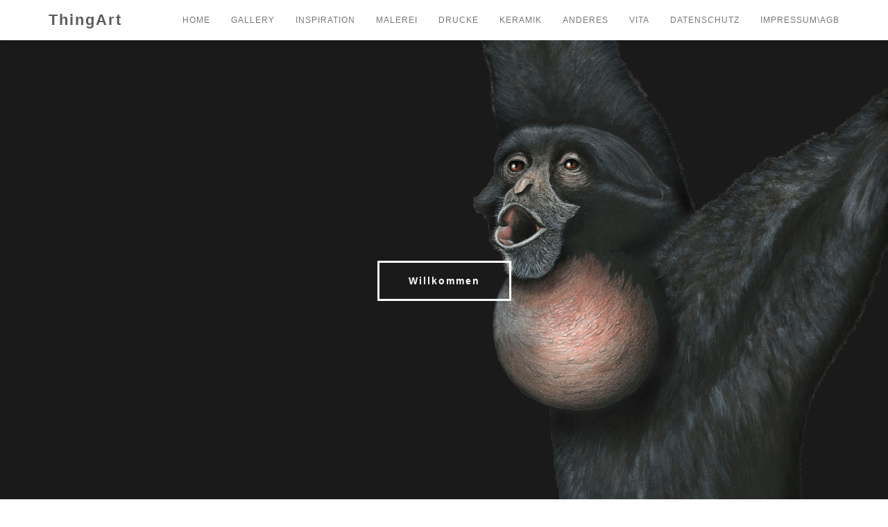

--- FILE ---
content_type: text/html
request_url: https://thingart.com/
body_size: 13743
content:
<!DOCTYPE html>
<html lang="de">
<head>
		<meta http-equiv="content-type" content="text/html;charset=utf-8">
		<meta charset="utf-8">
	<title>ThingArt - Helga Pohlen - Kunst: Tiermalerei, Radierungen, Bildhauerische Keramik, Schmuck, aus Nettersheim, Nationalpark Region Eifel</title>
		<meta http-equiv="X-UA-Compatible" content="IE=Edge">
	<meta name="viewport" content="width=device-width, initial-scale=1">
		<META NAME="Author" CONTENT="Helga Pohlen">
<META NAME="Publisher" CONTENT="thingart Helga Pohlen, Nettersheim, Eifel">
<META NAME="Copyright" CONTENT="copyright thingart Helga Pohlen Bild-Kunst Urheber Nr. 759720">
<META NAME="Revisit" CONTENT="After 7 days">
<META NAME="Keywords" CONTENT="Thingart, Helga, Pohlen, Kunst, Tiermalerei,Illustratorin, Portraits, Porträts, Keramik, landart, Garten, Designer,Skulpturen, Gartenaccessoieres, Gartendekorationen, Zimmerbrunnen, Radierungen, Seident&uuml;cher, Thingart, Helga, Pohlen, Kunst, Keramik, landart, garden, ceramics, artist, Garten, Designer, Rmer, Roemer,Skulpturen, Gartenaccessoieres, Gartendekorationen, Zimmerbrunnen, Radierungen, nettersheimer, eifeler, K&uuml;nstler, Galerien, Nettersheim, Eifel, Nationalpark">
<META NAME="Description" CONTENT="Kunst aus der Eifel: In ihrem Atelier ThingArt in Nettersheim praesentiert die Eifeler Kuenstlerin und Tiermalerin, Helga Pohlen aus Nettersheim, Eifel ihre Arbeiten wie Tierillustrationen, Monotypien, Radierungen und bildhauerischer Keramik, R&ouml;mer und Brunnen f&uuml;r den Garten.">
<META NAME="Abstract" CONTENT="Kunst, Tiermalerei, Tierillustrationen, Radierungen, Schmuck, Galerie, Garten, Kunst, Keramik, Rmer, Skulpturen, Brunnen">
<META NAME="page-topic" CONTENT="Business,Art,Kunst">
<META NAME="audience" CONTENT="Alle">
<META NAME="Robots" CONTENT="INDEX,FOLLOW">
<META NAME="Language" CONTENT="de">
<LINK REL="SHORTCUT ICON" HREF="manicon.ico">
	
		
		


	<link rel="stylesheet" href="css/bootstrap.min.css">
	<link rel="stylesheet" href="css/animate.min.css">
	<link rel="stylesheet" href="css/font-awesome.min.css">
	<link rel="stylesheet" href="css/nivo-lightbox.css">
	<link rel="stylesheet" href="css/nivo_themes/default/default.css">
	<link rel="stylesheet" href="css/style.css">
	
</head>
<body bgcolor"#f8b356">

<!-- preloader section -->
<section class="preloader">
	<div class="sk-spinner sk-spinner-pulse"></div>
</section>

<!-- navigation section -->
<section class="navbar navbar-default navbar-fixed-top" role="navigation">
	<div class="container">
		<div class="navbar-header">
			<button class="navbar-toggle" data-toggle="collapse" data-target=".navbar-collapse">
				<span class="icon icon-bar"></span>
				<span class="icon icon-bar"></span>
				<span class="icon icon-bar"></span>
			</button>
			<a href="http://www.thingart.com/" class="navbar-brand">ThingArt</a>
		</div>
		<div class="collapse navbar-collapse">
			<ul class="nav navbar-nav navbar-right">
				<li><a href="http://www.thingart.com/#home" class="smoothScroll">HOME</a></li>
					<li><a href="http://www.thingart.com/#inspiration" class="smoothScroll">GALLERY</a></li>	
					<li><a href="http://www.thingart.com/#inspiration" class="smoothScroll">INSPIRATION</a></li>
					<li><a href="http://www.thingart.com/illustrationen.html" class="smoothScroll">MALEREI</a></li>
					<li><a href="http://www.thingart.com/drucke.html" class="smoothScroll">DRUCKE</a></li>
					<li><a href="http://www.thingart.com/keramik.html" class="smoothScroll">KERAMIK</a></li>
					<li><a href="http://www.thingart.com/schmuck.html" class="smoothScroll">ANDERES</a></li>
					<li><a href="http://www.thingart.com/vita.html" class="smoothScroll">VITA</a></li>
					<li><a href="http://www.thingart.com/datenschutz.html" class="smoothScroll">DATENSCHUTZ</a></li>
					<li><a href="http://www.thingart.com/imprint.html" class="smoothScroll">IMPRESSUM\AGB</a></li>
			</ul>
		</div>
	</div>
</section>






<!-- home section -->

<section id="home" class="parallax-section">
	<div class="container">
		<div class="row">
			<div class="col-md-12 col-sm-12">
				<h1></h1>
				<h2></h2>
				<a href="#inspiration" class="smoothScroll btn btn-default">Willkommen</a>
			</div>
		</div>
	</div>		
</section><!-- inspiration section --><section id="inspiration" class="parallax-section">
			<div class="container">
				<div class="row"><br><br><br><br>
					<div class="container">
						
					</div>
					<div class="col-md-4 col-sm-4 wow fadeInUp" data-wow-delay="0.3s">
						<div align="center">
							<a title="Malerei" href="illustrationen.html"><img src="images/Helga_Pohlen-gallery-img1.jpg"></a></div>
						<div>
							<div align="center">
								<h1><font><strong><a href="illustrationen.html">◊</font></strong></h1>
								</a href></div>
						</div><br>
						<div align="center">
							<a title="Drucke" href="drucke.html"><img src="images/Helga_Pohlen-gallery-img2.jpg"></div>
						</a>
						<div>
							<div align="center">
								<h1><font><strong><a href="drucke.html">◊</font></strong></h1>
								</a href></div>
						</div>
					</div>
					<div class="col-md-4 col-sm-4 wow fadeInUp" data-wow-delay="0.6s">
						<div align="center">
							<img src="../images/thingart-helga_pohlen-logo.png" alt="gallery img"></a></div>
						<div>
							<h3></h3>
							<span></span></div>
					</div>
					<div class="col-md-4 col-sm-4 wow fadeInUp" data-wow-delay="0.9s">
						<div align="center">
							<a title="Keramik" href="keramik.html"><img src="images/Helga_Pohlen-gallery-img3.jpg" alt="gallery img"></div>
						</a>
						<div>
							<div align="center">
								<h1><font><strong><a href="keramik.html">◊</font></strong></h1>
								</a href></div>
						</div><br>
						<div align="center">
							<a title="Anderes" href="schmuck.html"><img src="images/Helga_Pohlen-gallery-img4.jpg" alt="gallery img"></div>
						</a>
						<div>
							<div align="center">
								<h1><font><strong><a href="schmuck.html">◊</font></strong></h1>
								</a href></div>
						</div>
					</div>
				</div>
				<div class="col-md-offset-2 col-md-8 col-sm-12 text-center">
					<br>
					<br>
					<h1 class="heading">Inspiration</h1>
					<br>
					<p>
					<hr>
					<br>
					<p>
					<div align="left">
						<p><font>Herzlich willkommen auf meiner Homepage, auf der ich sehr unterschiedliche Werke präsentiere.<br>
								<br>
								Durch zahlreiche Reisen und verschiedenen Aktivitäten in der freien Natur, verbunden mit prägenden Naturerlebnissen, konnte ich auch durch den Austausch mit Biologen und Wissenschaftlern meinen emotionalen Zugang zur Natur in all ihren Facetten durch Fakten untermauern.<br>
								<br>
								Die Faszination für die Unerschöpflichkeit ihrer Erscheinungsformen und einer tief empfundenen Wertschätzung findet ihren Ausdruck in verschiedenen Arbeitsbereichen.<br>
								<br>
								Das spartenübergreifende Arbeiten ist ein wesentliches Element in meiner künstlerischen Tätigkeit  um flexibel zu bleiben, neue Kenntnisse zu erlangen und sich stets weiter zu entwickeln.
							<br>
								<br><br>


<div align="center"></script>


								<br>
							
						<div align="center">
							<a href="#kontakt" class="smoothScroll" >weiter</a><br>
							<br>
							<br>
						</div>
					</div>
				</div>
			</div>
		</section></div>
<!-- kontakt section -->
<footer id="kontakt" class="parallax-section">
			<div class="container">
				<div class="row">
					<div class="col-md-4 col-sm-4 wow fadeInUp" data-wow-delay="0.6s">
						<br><h2 class="heading">Kontakt</h2>
						<div class="ph">
							<p><i class="fa fa-phone"></i> T +49\2486\223799 ⌕</p>
							<p><i class="fa fa-paper-plane"></i> E post@thingart(dot)com</p>
							<h4></h4>
						</div>
						<div class="address">
							<p><i class="fa fa-map-marker"></i>Ort</p>
							<h4>P.O. Box \ Postfach 17</h4>
							<h4>D-53947 Nettersheim</h4>
							<h4>Germany</h4><br>
							<p><i class="fa fa-clock-o"></i>Besuchszeiten</p>
							<h4>Nur nach Absprache</h4>
							
							
						<br>
						
							<p><i class="fa fa-globe" aria-hidden="true">
                                                        </i>Websites</p>
                                                        <h4><font>Weitere websites zu meinen Werken</font></h4>

<h3><font><strong><a title="&Ouml;ffnet in einem neuen Fenster" href="https://www.urftvalley.com" target="_blank"><img src="images/UV-LOGO-green50px.png"></a></strong></font></h3>
<h3><font><strong><a title="&Ouml;ffnet in einem neuen Fenster" href="http://www.naturlehrtafeln.eu"target="_blank"><img src="images/LOGO-NatTaf50px.png"></a></strong></font></h3>

							
							<h2 class="heading"></h2>
						</div>
					</div>
					<div class="address">
					</div>
<div class="col-md-4 col-sm-4 wow fadeInUp" data-wow-delay="0.6s">
						<h2 class="heading">Follow me on</h2>
						<ul class="social-icon">
<div align="left">
							<a title="&Ouml;ffnet in einem neuen Fenster zu Pixelfed.de

Bei Interaktion des Buttons gelten die Datenschutzbestimmungen von:
Pixelfed.de
https://pixelfed.de/site/privacy
 " href="https://pixelfed.de/ThingArt" target="_blank"><img src="images/pixelfed-full-white.svg" alt="gallery img"></div>


						</a>
<br><h2 class="heading">Visit my shop on</h2>
<br><a title="&Ouml;ffnet in einem neuen Fenster zu artheroes.de

Bei Interaktion des Buttons gelten die Datenschutzbestimmungen von:
Art Heroes (We Make It Work BV)
Bingerweg 8
2031 AZ Haarlem
Niederlande
https://www.artheroes.de/de/datenschutz-artheroes-1344420" href="https://www.artheroes.de/de/shop-bilder/Helga-Pohlen-ThingArt/121462" target="_blank"><img src="images/art-heroes-min.png"></a>
<br>
<br><h2 class="heading">Or on</h2>
<br><a title="" href="http://www.thingart.com/pixels-shop.html" target=""><img src="images/X-PIXELS-Logo.png"></a><br>
<br>
<div>
				
						</ul>
					</div>
				</div>
			</div>
		</footer>
		
		
		<!-- copyright section -->

<section id="copyright">
			<div class="container">
				<div class="row">
					<div class="col-md-12 col-sm-12">
						<h3><strong>T</strong>hing<strong>A</strong>rt - Helga Pohlen</h3>
<p>Nettersheim						
<p>Copyright ©
							<script language="JavaScript1.1" type="text/javascript"><!--
            var today  = new Date();

            var month = today.getMonth() + 1;
            var year  = today.getFullYear();
            var wday   = today.getDay() + 1;
            var dayNum = ((today.getDate() < 10) ? "0" : "") + today.getDate();

            var weekdaynames = new Array(7);
            weekdaynames[1] = "Sonntag";
            weekdaynames[2] = "Montag";
            weekdaynames[3] = "Dienstag";
            weekdaynames[4] = "Mittwoch";
            weekdaynames[5] = "Donnerstag";
            weekdaynames[6] = "Freitag";
            weekdaynames[7] = "Samstag";

            var monthnames = new Array(12);
            monthnames[1] = "Januar";

            monthnames[2] = "Februar";
            monthnames[3] = "Maerz";
            monthnames[4] = "April";
            monthnames[5] = "Mai";
            monthnames[6] = "Juni";
            monthnames[7] = "Juli";
            monthnames[8] = "August";
            monthnames[9] = "September";

            monthnames[10] = "Oktober";
            monthnames[11] = "November";
            monthnames[12] = "Dezember";

            document.write(" " + year);
            // -->
          </script>
							<br><font size="-1" color="#616161">Design: Tooplate.com</font></p>
					</div>
				</div>
			</div>
		</section>






<!-- preloader section -->



<section class="preloader">
	<div class="sk-spinner sk-spinner-pulse"></div>
</section><!-- navigation section -->
		<div class="container">
			<div class="navbar-header">
				<button class="navbar-toggle" data-toggle="collapse" data-target=".navbar-collapse"><span class="icon icon-bar"></span><span class="icon icon-bar"></span><span class="icon icon-bar"></span></button>
			<a href="http://www.thingart.com/" class="navbar-brand"><strong>T</strong>hing<strong>A</strong>rt</a>
		</div>
		<div class="collapse navbar-collapse">
			<ul class="nav navbar-nav navbar-right">
				<li><a href="http://www.thingart.com/#home" class="smoothScroll">HOME</a></li>
					<li><a href="http://www.thingart.com/#inspiration" class="smoothScroll">GALLERY</a></li>	
					<li><a href="http://www.thingart.com/#inspiration" class="smoothScroll">INSPIRATION</a></li>
					<li><a href="http://www.thingart.com/illustrationen.html" class="smoothScroll">MALEREI</a></li>
					<li><a href="http://www.thingart.com/drucke.html" class="smoothScroll">DRUCKE</a></li>
					<li><a href="http://www.thingart.com/keramik.html" class="smoothScroll">KERAMIK</a></li>
					<li><a href="http://www.thingart.com/schmuck.html" class="smoothScroll">ANDERES</a></li>
					<li><a href="http://www.thingart.com/vita.html" class="smoothScroll">VITA</a></li>
					<li><a href="http://www.thingart.com/datenschutz.html" class="smoothScroll">DATENSCHUTZ</a></li>
					<li><a href="http://www.thingart.com/imprint.html" class="smoothScroll">IMPRESSUM</a></li>
					
				</ul>
			</div>
			</div>
			
			
			
		
<!-- JAVASCRIPT JS FILES -->

	
<script src="../js/jquery.js"></script>


<script src="../js/bootstrap.min.js"></script>
<script src="../js/jquery.parallax.js"></script>
<script src="../js/smoothscroll.js"></script>
<script src="../js/nivo-lightbox.min.js"></script>
<script src="../js/wow.min.js"></script>
<script src="../js/custom.js"></script>

</body>
</html>

--- FILE ---
content_type: text/css
request_url: https://thingart.com/css/style.css
body_size: 5821
content:
/*

Template 2076 Zentro

http://www.tooplate.com/view/2076-zentro

*/

body
	{
		background: #ffffff;
    font-family: 'Roboto', sans-serif;
    font-weight: 400;
    position: relative;
	}

.heading {
  font-size: 22px;
  font-weight: 500;
}

.subheading {
  font-size: 16px;
  padding-bottom: 60px;
}

p {
  color: #848484;
  font-weight: 400;
  font-size: 16px;
  letter-spacing: 0.4px;
  line-height: 28px;
}

hr {
	border-top: 2px solid #828282;
	width: 120px;
}

#spaceholder, #gallery, #intro, #team { background-color: #ffe4b5; padding-top: 100px; padding-bottom: 100px;}
#inspiration, #imprint, #drucke, #datenschutz, #vita, #contact {
  background: #ffe4b5;
}

.parallax-section {
  background-attachment: fixed !important;
  background-size: cover !important;
}

/* preloader section */
.preloader  {
        position: fixed;
        top: 0;
        left: 0;
        width: 100%;
        height: 100%;
        z-index: 99999;
        display: -webkit-flex;
        display: -ms-flexbox;
        display: flex;
        -webkit-flex-flow: row nowrap;
            -ms-flex-flow: row nowrap;
                flex-flow: row nowrap;
        -webkit-justify-content: center;
            -ms-flex-pack: center;
                justify-content: center;
        -webkit-align-items: center;
            -ms-flex-align: center;
                align-items: center;
        background: none repeat scroll 0 0 #fff;
    }
.sk-spinner-pulse {
  width: 40px;
  height: 40px;
  background-color: #F6D76B;
  border-radius: 100%;
  -webkit-animation: sk-pulseScaleOut 1s infinite ease-in-out;
          animation: sk-pulseScaleOut 1s infinite ease-in-out; }

@-webkit-keyframes sk-pulseScaleOut {
  0% {
    -webkit-transform: scale(0);
            transform: scale(0); }
  100% {
    -webkit-transform: scale(1);
            transform: scale(1);
    opacity: 0; } }

@keyframes sk-pulseScaleOut {
  0% {
    -webkit-transform: scale(0);
            transform: scale(0); }
  100% {
    -webkit-transform: scale(1);
            transform: scale(1);
    opacity: 0; } }


/* start navigation */
.navbar-default {
  background: #ffffff;
  box-shadow: 0px 2px 8px 0px rgba(50, 50, 50, 0.04);
  border: none;
  margin-bottom: 0;
}
.navbar-brand, .navbar-nav li a {
  line-height: 28px;
}
.navbar-default .navbar-brand  {
  color: #5C5C5C;
  font-size: 22px;
  font-weight: bold;
  letter-spacing: 2px;
}
.navbar-default .navbar-nav li a {
  font-size: 12px;
  letter-spacing: 1px;
}

/* home section */
#home {
  background: url('../images/home-bg.jpg') 50% 0 repeat-y fixed;
  -webkit-background-size: cover;
  background-size: cover;
  background-position: center;
  color: #ffffff;
  display: -webkit-box;
  display: -webkit-flex;
  display: -ms-flexbox;
  display: flex;
  -webkit-box-align: center;
  -webkit-align-items: center;
      -ms-flex-align: center;
          align-items: center;
  height: 100vh;
  text-align: center;
}
#home h1 {
  font-size: 20px;
  letter-spacing: 8px;
  font-style: normal;
  padding-top: 10px;
}
#home .btn {
  background: transparent;
  border-radius: 0;
  border: 3px solid #ffffff;
  color: #ffffff;
  font-weight: bold;
  letter-spacing: 2px;
  padding: 16px 42px;
  margin-top: 40px;
  transition: all 0.4s ease-in-out;
}
#home .btn:hover {
  background: #ffffff;
  color: #202020;
}

/* team section */
#team {
  text-align: center;
}
#team h3 {
  font-size: 18px;
  line-height: 4px;
}
#team h4 {
  color: #5C5C5C;
  padding-top: 24px;
}
#team .col-md-4 {
 padding-top: 42px;
}

/* menu section */
#menu h4 {
	line-height: 1.5;
}
#menu .col-md-8 {
  padding-bottom: 42px;
}
#menu .col-md-6 {
  padding-bottom: 18px;
}
#menu span {
  color: #5C5C5C;
}

/* gallery section */
#gallery {
  padding-top: 80px;
  padding-bottom: 80px;
}
#gallery .col-md-4 {
  padding-top: 52px;
}
#gallery img {
  width: 100%;
  padding-bottom: 18px;
}
#gallery .col-md-4 div {
  position: relative;
  bottom: 18px;
  padding-bottom: 12px;
}
#gallery h3 {
  font-size: 18px;
  line-height: 8px;
}

/* contact section */
#contact {
  padding-top: 80px;
  padding-bottom: 100px;
}
#contact .col-md-8 {
  margin-bottom: 32px;
}
#contact .form-control {
  background: #ffffff;
  border: none;
  border-radius: 0;
  box-shadow: none;
  margin-top: 10px;
  margin-bottom: 10px;
  transition: all 0.4s ease-in-out;
}
#contact .form-control:focus {
  border-color: #f9f9f9;
}
#contact input {
  height: 48px;
}
#contact input[type="submit"] {
  background: transparent;
  border: 2px solid #999;
  border-radius: 10px;
  letter-spacing: 2px;
  margin-top: 12px;
  height: 50px;
}
#contact input[type="submit"]:hover {
  background: #999;
  color: #ffffff;
}

/* footer section */
footer {
  background: url('../images/footer-bg.jpg') 50% 0 repeat-y fixed;
  -webkit-background-size: cover;
  background-size: cover;
  background-position: center;
  color: #ffffff;
  padding-top: 80px;
  padding-bottom: 80px;
}
footer h2 {
  padding-bottom: 14px;
}
footer h3 {
  padding-top: 8px;
}
footer p {
  color: #ffffff;
}
footer span {
  font-weight: bold;
  padding-left: 24px;
}
footer .ph, footer .address {
  padding-top: 12px;
  padding-bottom: 12px;
}
footer .fa {
  font-size: 12px;
  padding-right: 10px;
}

/* social icon */
.social-icon {
  padding: 0;
}
.social-icon li {
  list-style: none;
  display: inline-block;
  padding: 0;
}
.social-icon li a {
  background: #f0f0f0;
  border-radius: 50%;
  color: #5C5C5C;
  font-size: 16px;
  width: 48px;
  height: 48px;
  line-height: 48px;
  text-align: center;
  text-decoration: none;
  transition: all 0.4s ease-in-out;
  margin-top: 12px;
  margin-right: 16px;
  top: 0;
  position: relative;
  padding: 0;
}
.social-icon li a:hover {
  background: #F6D76B;
  top: 5px;
}

/* copyright section */
#copyright {
  background: #343434;
  color: #ffffff;
  padding-top: 80px;
  padding-bottom: 80px;
  text-align: center;
}
#copyright p {
  color: #ffffff;
}
#copyright a {
  color: #ffffff;
}
#copyright a:hover {
  color: #FF0;
}

--- FILE ---
content_type: text/javascript
request_url: https://thingart.com/js/custom.js
body_size: 644
content:

// preloader
$(window).load(function(){
    $('.preloader').fadeOut(1000); // set duration in brackets    
});

/* HTML document is loaded. DOM is ready. 
-------------------------------------------*/
$(function(){

  // ------- WOW ANIMATED ------ //
  wow = new WOW(
  {
    mobile: false
  });
  wow.init();

  // ------- JQUERY PARALLAX ---- //
  function initParallax() {
    $('#home').parallax("100%", 0.1);
    $('#gallery').parallax("100%", 0.3);
    $('#menu').parallax("100%", 0.2);
    $('#team').parallax("100%", 0.3);
    $('#contact').parallax("100%", 0.1);

  }
  initParallax();

  // HIDE MOBILE MENU AFTER CLIKING ON A LINK
  $('.navbar-collapse a').click(function(){
        $(".navbar-collapse").collapse('hide');
    });

  // NIVO LIGHTBOX
  $('#gallery a').nivoLightbox({
        effect: 'fadeScale',
    });

});



--- FILE ---
content_type: image/svg+xml
request_url: https://thingart.com/images/pixelfed-full-white.svg
body_size: 8145
content:
<?xml version="1.0" encoding="UTF-8"?>
<svg width="164px" height="66px" viewBox="0 0 164 66" version="1.1" xmlns="http://www.w3.org/2000/svg" xmlns:xlink="http://www.w3.org/1999/xlink">
    <!-- Generator: Sketch 51.3 (57544) - http://www.bohemiancoding.com/sketch -->
    <title>full/white/svg/pixelfed-full-white</title>
    <desc>Created with Sketch.</desc>
    <defs></defs>
    <g id="Page-1" stroke="none" stroke-width="1" fill="none" fill-rule="evenodd">
        <g id="full-copy-12" fill="#FFFFFF">
            <g id="Group-6" transform="translate(18.000000, 17.000000)">
                <g id="Group" transform="translate(41.000000, 6.000000)">
                    <path d="M6.905097,13.1168695 L3.66004184,13.1168695 L3.66004184,19.5 L0.1386221,19.5 L0.1386221,1.24210727 L6.89618201,1.24210727 C8.41173732,1.24210727 9.63902155,1.49469603 10.5780715,1.99988113 C11.5171215,2.50506624 12.2050544,3.2048857 12.6418909,4.0993605 C13.0787275,4.9938353 13.2971424,6.02350597 13.2971424,7.18840339 C13.2971424,8.96546628 12.7889933,10.3977932 11.7726797,11.485427 C10.7563662,12.5730608 9.13385481,13.1168695 6.905097,13.1168695 Z M3.66004184,4.20188285 L3.66004184,10.1927539 L6.905097,10.1927539 C7.9808441,10.1927539 8.73415294,9.90301973 9.16504612,9.3235427 C9.5959393,8.74406566 9.81138266,8.03235968 9.81138266,7.18840339 C9.81138266,6.34444709 9.59445348,5.63571274 9.16058863,5.06217906 C8.72672377,4.48864538 7.97192911,4.20188285 6.89618201,4.20188285 L3.66004184,4.20188285 Z M16.256918,4.66546215 C15.6922994,4.66546215 15.2198098,4.48567839 14.8394351,4.12610546 C14.4590605,3.76653253 14.268876,3.33416 14.268876,2.8289749 C14.268876,2.34161985 14.4590605,1.91370477 14.8394351,1.54521681 C15.2198098,1.17672885 15.6922994,0.992487638 16.256918,0.992487638 C16.8215367,0.992487638 17.288083,1.17672885 17.6565709,1.54521681 C18.0250589,1.91370477 18.2093001,2.34161985 18.2093001,2.8289749 C18.2093001,3.33416 18.0250589,3.76653253 17.6565709,4.12610546 C17.288083,4.48567839 16.8215367,4.66546215 16.256918,4.66546215 Z M17.9775105,5.80658045 L17.9775105,19.5 L14.5184956,19.5 L14.5184956,5.80658045 L17.9775105,5.80658045 Z M23.3175875,5.80658045 L25.6978889,10.2640738 L28.1316803,5.80658045 L31.7244199,5.80658045 L27.8553157,12.6532902 L31.8224848,19.5 L28.2297452,19.5 L25.6978889,15.1584015 L23.1927777,19.5 L19.5822081,19.5 L23.5226322,12.6532902 L19.7070179,5.80658045 L23.3175875,5.80658045 Z M38.7672594,19.7585346 C37.3943446,19.7585346 36.2131207,19.4777153 35.2235522,18.9160684 C34.2339837,18.3544214 33.47176,17.5565381 32.9368581,16.5223944 C32.4019562,15.4882508 32.1345093,14.257995 32.1345093,12.83159 C32.1345093,11.4408451 32.3900697,10.2031601 32.9011982,9.118498 C33.4123266,8.03383587 34.1522631,7.18097734 35.1210299,6.55989682 C36.0897966,5.93881631 37.2576482,5.62828072 38.6246196,5.62828072 C39.7835737,5.62828072 40.8251309,5.87195458 41.7493225,6.35930962 C42.673514,6.84666467 43.4045356,7.57768626 43.9424092,8.55239635 C44.4802827,9.52710643 44.7492155,10.7454758 44.7492155,12.2075409 L44.7492155,13.6606837 L35.4776293,13.6606837 C35.5905531,14.6769973 35.9159468,15.4748806 36.4538204,16.0543576 C36.9916939,16.6338347 37.7539177,16.9235688 38.7405145,16.9235688 C39.5666407,16.9235688 40.1877119,16.7348702 40.6037467,16.3574672 C41.0197815,15.9800642 41.3199163,15.5358051 41.5041603,15.0246767 L44.6065757,15.8626854 C44.4401618,16.492681 44.1236829,17.1048373 43.6571296,17.6991727 C43.1905763,18.2935081 42.554647,18.7853133 41.7493225,19.174603 C40.943998,19.5638927 39.9499869,19.7585346 38.7672594,19.7585346 Z M38.5978747,8.43650152 C37.8014652,8.43650152 37.1447344,8.68611865 36.6276626,9.1853604 C36.1105908,9.68460215 35.7599382,10.3829358 35.5756942,11.2803823 L41.4685004,11.2803823 C41.4685004,10.4720861 41.2173974,9.79603971 40.715184,9.2522228 C40.2129706,8.7084059 39.5072079,8.43650152 38.5978747,8.43650152 Z M49.9199078,1.24210727 L49.9199078,19.5 L46.4608929,19.5 L46.4608929,1.24210727 L49.9199078,1.24210727 Z M53.138218,19.5 L53.138218,8.37409661 L51.2928157,8.37409661 L51.2928157,5.80658045 L53.138218,5.80658045 L53.138218,5.25385127 C53.138218,3.81555956 53.5497891,2.74577186 54.3729436,2.04445607 C55.1960982,1.34314027 56.2138823,0.992487638 57.4263266,0.992487638 C58.0147186,0.992487638 58.528811,1.03854794 58.9686192,1.13066993 C59.4084275,1.22279192 59.7382787,1.30451182 59.9581828,1.37583207 L59.2984738,4.01466812 C59.1439465,3.96712129 58.9671344,3.92403262 58.768032,3.88540082 C58.5689297,3.84676902 58.3534863,3.8274534 58.1216955,3.8274534 C57.1053819,3.8274534 56.5972328,4.35640399 56.5972328,5.41432103 L56.5972328,5.80658045 L59.2984738,5.80658045 L59.2984738,8.37409661 L56.5972328,8.37409661 L56.5972328,19.5 L53.138218,19.5 Z M66.4661231,19.7585346 C65.0932082,19.7585346 63.9119843,19.4777153 62.9224158,18.9160684 C61.9328474,18.3544214 61.1706236,17.5565381 60.6357218,16.5223944 C60.1008199,15.4882508 59.833373,14.257995 59.833373,12.83159 C59.833373,11.4408451 60.0889334,10.2031601 60.6000618,9.118498 C61.1111903,8.03383587 61.8511268,7.18097734 62.8198935,6.55989682 C63.7886602,5.93881631 64.9565118,5.62828072 66.3234833,5.62828072 C67.4824373,5.62828072 68.5239945,5.87195458 69.4481861,6.35930962 C70.3723777,6.84666467 71.1033993,7.57768626 71.6412728,8.55239635 C72.1791464,9.52710643 72.4480791,10.7454758 72.4480791,12.2075409 L72.4480791,13.6606837 L63.176493,13.6606837 C63.2894167,14.6769973 63.6148105,15.4748806 64.152684,16.0543576 C64.6905576,16.6338347 65.4527813,16.9235688 66.4393781,16.9235688 C67.2655043,16.9235688 67.8865755,16.7348702 68.3026103,16.3574672 C68.7186451,15.9800642 69.01878,15.5358051 69.203024,15.0246767 L72.3054393,15.8626854 C72.1390254,16.492681 71.8225466,17.1048373 71.3559932,17.6991727 C70.8894399,18.2935081 70.2535106,18.7853133 69.4481861,19.174603 C68.6428616,19.5638927 67.6488505,19.7585346 66.4661231,19.7585346 Z M66.2967383,8.43650152 C65.5003288,8.43650152 64.8435981,8.68611865 64.3265262,9.1853604 C63.8094544,9.68460215 63.4588018,10.3829358 63.2745578,11.2803823 L69.167364,11.2803823 C69.167364,10.4720861 68.9162611,9.79603971 68.4140476,9.2522228 C67.9118342,8.7084059 67.2060715,8.43650152 66.2967383,8.43650152 Z M86.0880087,19.5 L82.6735688,19.5 L82.6735688,17.8774724 L82.4863541,17.8774724 C82.2545633,18.3529408 81.860822,18.7823417 81.3051184,19.165688 C80.7494148,19.5490343 80.019879,19.7407046 79.1164892,19.7407046 C78.0942322,19.7407046 77.1715403,19.4688003 76.3483858,18.9249834 C75.5252312,18.3811665 74.8714721,17.5832831 74.3870887,16.5313094 C73.9027054,15.4793357 73.6605173,14.1896472 73.6605173,12.6622052 C73.6605173,11.1228765 73.9086486,9.83021634 74.4049187,8.784186 C74.9011888,7.73815567 75.5638628,6.95067305 76.3929607,6.42171453 C77.2220586,5.89275601 78.132864,5.62828072 79.1254041,5.62828072 C80.0406807,5.62828072 80.7717023,5.82292264 81.3184909,6.21221234 C81.8652795,6.60150204 82.2545633,7.03090294 82.4863541,7.50042792 L82.6289939,7.50042792 L82.6289939,1.24210727 L86.0880087,1.24210727 L86.0880087,19.5 Z M76.9590624,12.6532902 C76.9590624,13.9311114 77.2161086,14.9622679 77.7302087,15.7467906 C78.2443089,16.5313134 79.0095042,16.9235688 80.0258178,16.9235688 C80.7330769,16.9235688 81.3021446,16.7348702 81.7330378,16.3574672 C82.1639309,15.9800642 82.4759523,15.4674576 82.6691114,14.819632 C82.8622704,14.1718064 82.9588484,13.4496997 82.9588484,12.6532902 C82.9588484,11.4467893 82.7344902,10.4423775 82.2857669,9.64002472 C81.8370437,8.83767191 81.0837348,8.43650152 80.0258178,8.43650152 C79.0035609,8.43650152 78.2368797,8.82132793 77.7257512,9.5909923 C77.2146228,10.3606567 76.9590624,11.3814124 76.9590624,12.6532902 Z" id="Pixelfed"></path>
                </g>
                <g id="Group-12">
                    <path d="M16,32 C7.163444,32 0,24.836556 0,16 C0,7.163444 7.163444,0 16,0 C24.836556,0 32,7.163444 32,16 C32,24.836556 24.836556,32 16,32 Z M14.7298022,19.4931298 L17.664937,19.4931298 C20.4299513,19.4931298 22.6714382,17.3110384 22.6714382,14.6192922 C22.6714382,11.927546 20.4299513,9.74545455 17.664937,9.74545455 L13.4286667,9.74545455 C11.8334662,9.74545455 10.5403006,11.0043534 10.5403006,12.5572839 L10.5403006,23.5012981 L14.7298022,19.4931298 Z" id="Combined-Shape"></path>
                </g>
            </g>
        </g>
    </g>
</svg>